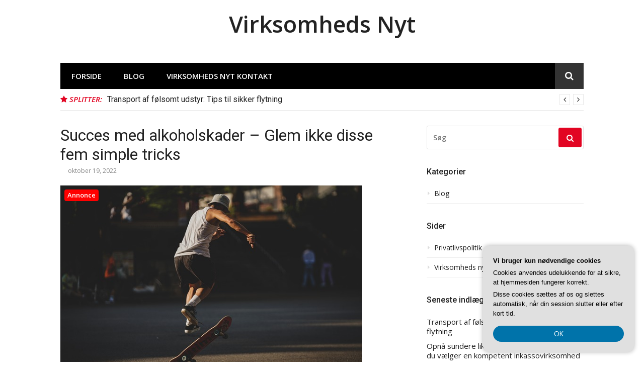

--- FILE ---
content_type: text/html; charset=UTF-8
request_url: https://virksomheds-nyt.dk/succes-med-alkoholskader-glem-ikke-disse-fem-simple-tricks/
body_size: 15873
content:
<!DOCTYPE html>
<html lang="da-DK">
<head>
<meta charset="UTF-8">
<meta name="viewport" content="width=device-width, initial-scale=1">
<link rel="profile" href="https://gmpg.org/xfn/11">

<meta name='robots' content='index, follow, max-image-preview:large, max-snippet:-1, max-video-preview:-1' />

	<!-- This site is optimized with the Yoast SEO plugin v26.7 - https://yoast.com/wordpress/plugins/seo/ -->
	<title>Succes med alkoholskader - Glem ikke disse fem simple tricks - Virksomheds Nyt</title>
	<link rel="canonical" href="https://virksomheds-nyt.dk/succes-med-alkoholskader-glem-ikke-disse-fem-simple-tricks/" />
	<meta property="og:locale" content="da_DK" />
	<meta property="og:type" content="article" />
	<meta property="og:title" content="Succes med alkoholskader - Glem ikke disse fem simple tricks - Virksomheds Nyt" />
	<meta property="og:description" content="Hvis du leder efter succes med alkoholskader, s&aring; b&oslash;r du pr&oslash;ve disse fem enkle tricks. Disse tricks vil hj&aelig;lpe dig med at g&oslash;re dit liv meget lettere i det lange&hellip;" />
	<meta property="og:url" content="https://virksomheds-nyt.dk/succes-med-alkoholskader-glem-ikke-disse-fem-simple-tricks/" />
	<meta property="og:site_name" content="Virksomheds Nyt" />
	<meta property="article:published_time" content="2022-10-19T04:00:00+00:00" />
	<meta property="og:image" content="https://virksomheds-nyt.dk/wp-content/uploads/gf491f0bcbd14152844dbf2f3b6b2ddf1b79b11a88ac8d1dd54165f195802e4beac92a17b148a6fe561a6f6f11078fa56e7a840c4331e9a08d687556cbd831a0a_640.jpg" />
	<meta property="og:image:width" content="640" />
	<meta property="og:image:height" content="427" />
	<meta property="og:image:type" content="image/jpeg" />
	<meta name="twitter:card" content="summary_large_image" />
	<meta name="twitter:label1" content="Estimeret læsetid" />
	<meta name="twitter:data1" content="5 minutter" />
	<script type="application/ld+json" class="yoast-schema-graph">{"@context":"https://schema.org","@graph":[{"@type":"Article","@id":"https://virksomheds-nyt.dk/succes-med-alkoholskader-glem-ikke-disse-fem-simple-tricks/#article","isPartOf":{"@id":"https://virksomheds-nyt.dk/succes-med-alkoholskader-glem-ikke-disse-fem-simple-tricks/"},"author":{"name":"","@id":""},"headline":"Succes med alkoholskader &#8211; Glem ikke disse fem simple tricks","datePublished":"2022-10-19T04:00:00+00:00","mainEntityOfPage":{"@id":"https://virksomheds-nyt.dk/succes-med-alkoholskader-glem-ikke-disse-fem-simple-tricks/"},"wordCount":1092,"image":{"@id":"https://virksomheds-nyt.dk/succes-med-alkoholskader-glem-ikke-disse-fem-simple-tricks/#primaryimage"},"thumbnailUrl":"https://virksomheds-nyt.dk/wp-content/uploads/gf491f0bcbd14152844dbf2f3b6b2ddf1b79b11a88ac8d1dd54165f195802e4beac92a17b148a6fe561a6f6f11078fa56e7a840c4331e9a08d687556cbd831a0a_640.jpg","articleSection":["Blog"],"inLanguage":"da-DK"},{"@type":"WebPage","@id":"https://virksomheds-nyt.dk/succes-med-alkoholskader-glem-ikke-disse-fem-simple-tricks/","url":"https://virksomheds-nyt.dk/succes-med-alkoholskader-glem-ikke-disse-fem-simple-tricks/","name":"Succes med alkoholskader - Glem ikke disse fem simple tricks - Virksomheds Nyt","isPartOf":{"@id":"https://virksomheds-nyt.dk/#website"},"primaryImageOfPage":{"@id":"https://virksomheds-nyt.dk/succes-med-alkoholskader-glem-ikke-disse-fem-simple-tricks/#primaryimage"},"image":{"@id":"https://virksomheds-nyt.dk/succes-med-alkoholskader-glem-ikke-disse-fem-simple-tricks/#primaryimage"},"thumbnailUrl":"https://virksomheds-nyt.dk/wp-content/uploads/gf491f0bcbd14152844dbf2f3b6b2ddf1b79b11a88ac8d1dd54165f195802e4beac92a17b148a6fe561a6f6f11078fa56e7a840c4331e9a08d687556cbd831a0a_640.jpg","datePublished":"2022-10-19T04:00:00+00:00","author":{"@id":""},"breadcrumb":{"@id":"https://virksomheds-nyt.dk/succes-med-alkoholskader-glem-ikke-disse-fem-simple-tricks/#breadcrumb"},"inLanguage":"da-DK","potentialAction":[{"@type":"ReadAction","target":["https://virksomheds-nyt.dk/succes-med-alkoholskader-glem-ikke-disse-fem-simple-tricks/"]}]},{"@type":"ImageObject","inLanguage":"da-DK","@id":"https://virksomheds-nyt.dk/succes-med-alkoholskader-glem-ikke-disse-fem-simple-tricks/#primaryimage","url":"https://virksomheds-nyt.dk/wp-content/uploads/gf491f0bcbd14152844dbf2f3b6b2ddf1b79b11a88ac8d1dd54165f195802e4beac92a17b148a6fe561a6f6f11078fa56e7a840c4331e9a08d687556cbd831a0a_640.jpg","contentUrl":"https://virksomheds-nyt.dk/wp-content/uploads/gf491f0bcbd14152844dbf2f3b6b2ddf1b79b11a88ac8d1dd54165f195802e4beac92a17b148a6fe561a6f6f11078fa56e7a840c4331e9a08d687556cbd831a0a_640.jpg","width":640,"height":427,"caption":"Succes med alkoholskader - Glem ikke disse fem simple tricks"},{"@type":"BreadcrumbList","@id":"https://virksomheds-nyt.dk/succes-med-alkoholskader-glem-ikke-disse-fem-simple-tricks/#breadcrumb","itemListElement":[{"@type":"ListItem","position":1,"name":"Virksomheds-nyt.dk","item":"https://virksomheds-nyt.dk/"},{"@type":"ListItem","position":2,"name":"Succes med alkoholskader &#8211; Glem ikke disse fem simple tricks"}]},{"@type":"WebSite","@id":"https://virksomheds-nyt.dk/#website","url":"https://virksomheds-nyt.dk/","name":"Virksomheds Nyt","description":"","potentialAction":[{"@type":"SearchAction","target":{"@type":"EntryPoint","urlTemplate":"https://virksomheds-nyt.dk/?s={search_term_string}"},"query-input":{"@type":"PropertyValueSpecification","valueRequired":true,"valueName":"search_term_string"}}],"inLanguage":"da-DK"}]}</script>
	<!-- / Yoast SEO plugin. -->


<link rel='dns-prefetch' href='//fonts.googleapis.com' />
<link rel="alternate" type="application/rss+xml" title="Virksomheds Nyt &raquo; Feed" href="https://virksomheds-nyt.dk/feed/" />
<link rel="alternate" type="application/rss+xml" title="Virksomheds Nyt &raquo;-kommentar-feed" href="https://virksomheds-nyt.dk/comments/feed/" />
<link rel="alternate" title="oEmbed (JSON)" type="application/json+oembed" href="https://virksomheds-nyt.dk/wp-json/oembed/1.0/embed?url=https%3A%2F%2Fvirksomheds-nyt.dk%2Fsucces-med-alkoholskader-glem-ikke-disse-fem-simple-tricks%2F" />
<link rel="alternate" title="oEmbed (XML)" type="text/xml+oembed" href="https://virksomheds-nyt.dk/wp-json/oembed/1.0/embed?url=https%3A%2F%2Fvirksomheds-nyt.dk%2Fsucces-med-alkoholskader-glem-ikke-disse-fem-simple-tricks%2F&#038;format=xml" />
<style id='wp-img-auto-sizes-contain-inline-css' type='text/css'>
img:is([sizes=auto i],[sizes^="auto," i]){contain-intrinsic-size:3000px 1500px}
/*# sourceURL=wp-img-auto-sizes-contain-inline-css */
</style>
<style id='wp-emoji-styles-inline-css' type='text/css'>

	img.wp-smiley, img.emoji {
		display: inline !important;
		border: none !important;
		box-shadow: none !important;
		height: 1em !important;
		width: 1em !important;
		margin: 0 0.07em !important;
		vertical-align: -0.1em !important;
		background: none !important;
		padding: 0 !important;
	}
/*# sourceURL=wp-emoji-styles-inline-css */
</style>
<style id='wp-block-library-inline-css' type='text/css'>
:root{--wp-block-synced-color:#7a00df;--wp-block-synced-color--rgb:122,0,223;--wp-bound-block-color:var(--wp-block-synced-color);--wp-editor-canvas-background:#ddd;--wp-admin-theme-color:#007cba;--wp-admin-theme-color--rgb:0,124,186;--wp-admin-theme-color-darker-10:#006ba1;--wp-admin-theme-color-darker-10--rgb:0,107,160.5;--wp-admin-theme-color-darker-20:#005a87;--wp-admin-theme-color-darker-20--rgb:0,90,135;--wp-admin-border-width-focus:2px}@media (min-resolution:192dpi){:root{--wp-admin-border-width-focus:1.5px}}.wp-element-button{cursor:pointer}:root .has-very-light-gray-background-color{background-color:#eee}:root .has-very-dark-gray-background-color{background-color:#313131}:root .has-very-light-gray-color{color:#eee}:root .has-very-dark-gray-color{color:#313131}:root .has-vivid-green-cyan-to-vivid-cyan-blue-gradient-background{background:linear-gradient(135deg,#00d084,#0693e3)}:root .has-purple-crush-gradient-background{background:linear-gradient(135deg,#34e2e4,#4721fb 50%,#ab1dfe)}:root .has-hazy-dawn-gradient-background{background:linear-gradient(135deg,#faaca8,#dad0ec)}:root .has-subdued-olive-gradient-background{background:linear-gradient(135deg,#fafae1,#67a671)}:root .has-atomic-cream-gradient-background{background:linear-gradient(135deg,#fdd79a,#004a59)}:root .has-nightshade-gradient-background{background:linear-gradient(135deg,#330968,#31cdcf)}:root .has-midnight-gradient-background{background:linear-gradient(135deg,#020381,#2874fc)}:root{--wp--preset--font-size--normal:16px;--wp--preset--font-size--huge:42px}.has-regular-font-size{font-size:1em}.has-larger-font-size{font-size:2.625em}.has-normal-font-size{font-size:var(--wp--preset--font-size--normal)}.has-huge-font-size{font-size:var(--wp--preset--font-size--huge)}.has-text-align-center{text-align:center}.has-text-align-left{text-align:left}.has-text-align-right{text-align:right}.has-fit-text{white-space:nowrap!important}#end-resizable-editor-section{display:none}.aligncenter{clear:both}.items-justified-left{justify-content:flex-start}.items-justified-center{justify-content:center}.items-justified-right{justify-content:flex-end}.items-justified-space-between{justify-content:space-between}.screen-reader-text{border:0;clip-path:inset(50%);height:1px;margin:-1px;overflow:hidden;padding:0;position:absolute;width:1px;word-wrap:normal!important}.screen-reader-text:focus{background-color:#ddd;clip-path:none;color:#444;display:block;font-size:1em;height:auto;left:5px;line-height:normal;padding:15px 23px 14px;text-decoration:none;top:5px;width:auto;z-index:100000}html :where(.has-border-color){border-style:solid}html :where([style*=border-top-color]){border-top-style:solid}html :where([style*=border-right-color]){border-right-style:solid}html :where([style*=border-bottom-color]){border-bottom-style:solid}html :where([style*=border-left-color]){border-left-style:solid}html :where([style*=border-width]){border-style:solid}html :where([style*=border-top-width]){border-top-style:solid}html :where([style*=border-right-width]){border-right-style:solid}html :where([style*=border-bottom-width]){border-bottom-style:solid}html :where([style*=border-left-width]){border-left-style:solid}html :where(img[class*=wp-image-]){height:auto;max-width:100%}:where(figure){margin:0 0 1em}html :where(.is-position-sticky){--wp-admin--admin-bar--position-offset:var(--wp-admin--admin-bar--height,0px)}@media screen and (max-width:600px){html :where(.is-position-sticky){--wp-admin--admin-bar--position-offset:0px}}

/*# sourceURL=wp-block-library-inline-css */
</style><style id='global-styles-inline-css' type='text/css'>
:root{--wp--preset--aspect-ratio--square: 1;--wp--preset--aspect-ratio--4-3: 4/3;--wp--preset--aspect-ratio--3-4: 3/4;--wp--preset--aspect-ratio--3-2: 3/2;--wp--preset--aspect-ratio--2-3: 2/3;--wp--preset--aspect-ratio--16-9: 16/9;--wp--preset--aspect-ratio--9-16: 9/16;--wp--preset--color--black: #000000;--wp--preset--color--cyan-bluish-gray: #abb8c3;--wp--preset--color--white: #ffffff;--wp--preset--color--pale-pink: #f78da7;--wp--preset--color--vivid-red: #cf2e2e;--wp--preset--color--luminous-vivid-orange: #ff6900;--wp--preset--color--luminous-vivid-amber: #fcb900;--wp--preset--color--light-green-cyan: #7bdcb5;--wp--preset--color--vivid-green-cyan: #00d084;--wp--preset--color--pale-cyan-blue: #8ed1fc;--wp--preset--color--vivid-cyan-blue: #0693e3;--wp--preset--color--vivid-purple: #9b51e0;--wp--preset--gradient--vivid-cyan-blue-to-vivid-purple: linear-gradient(135deg,rgb(6,147,227) 0%,rgb(155,81,224) 100%);--wp--preset--gradient--light-green-cyan-to-vivid-green-cyan: linear-gradient(135deg,rgb(122,220,180) 0%,rgb(0,208,130) 100%);--wp--preset--gradient--luminous-vivid-amber-to-luminous-vivid-orange: linear-gradient(135deg,rgb(252,185,0) 0%,rgb(255,105,0) 100%);--wp--preset--gradient--luminous-vivid-orange-to-vivid-red: linear-gradient(135deg,rgb(255,105,0) 0%,rgb(207,46,46) 100%);--wp--preset--gradient--very-light-gray-to-cyan-bluish-gray: linear-gradient(135deg,rgb(238,238,238) 0%,rgb(169,184,195) 100%);--wp--preset--gradient--cool-to-warm-spectrum: linear-gradient(135deg,rgb(74,234,220) 0%,rgb(151,120,209) 20%,rgb(207,42,186) 40%,rgb(238,44,130) 60%,rgb(251,105,98) 80%,rgb(254,248,76) 100%);--wp--preset--gradient--blush-light-purple: linear-gradient(135deg,rgb(255,206,236) 0%,rgb(152,150,240) 100%);--wp--preset--gradient--blush-bordeaux: linear-gradient(135deg,rgb(254,205,165) 0%,rgb(254,45,45) 50%,rgb(107,0,62) 100%);--wp--preset--gradient--luminous-dusk: linear-gradient(135deg,rgb(255,203,112) 0%,rgb(199,81,192) 50%,rgb(65,88,208) 100%);--wp--preset--gradient--pale-ocean: linear-gradient(135deg,rgb(255,245,203) 0%,rgb(182,227,212) 50%,rgb(51,167,181) 100%);--wp--preset--gradient--electric-grass: linear-gradient(135deg,rgb(202,248,128) 0%,rgb(113,206,126) 100%);--wp--preset--gradient--midnight: linear-gradient(135deg,rgb(2,3,129) 0%,rgb(40,116,252) 100%);--wp--preset--font-size--small: 13px;--wp--preset--font-size--medium: 20px;--wp--preset--font-size--large: 36px;--wp--preset--font-size--x-large: 42px;--wp--preset--spacing--20: 0.44rem;--wp--preset--spacing--30: 0.67rem;--wp--preset--spacing--40: 1rem;--wp--preset--spacing--50: 1.5rem;--wp--preset--spacing--60: 2.25rem;--wp--preset--spacing--70: 3.38rem;--wp--preset--spacing--80: 5.06rem;--wp--preset--shadow--natural: 6px 6px 9px rgba(0, 0, 0, 0.2);--wp--preset--shadow--deep: 12px 12px 50px rgba(0, 0, 0, 0.4);--wp--preset--shadow--sharp: 6px 6px 0px rgba(0, 0, 0, 0.2);--wp--preset--shadow--outlined: 6px 6px 0px -3px rgb(255, 255, 255), 6px 6px rgb(0, 0, 0);--wp--preset--shadow--crisp: 6px 6px 0px rgb(0, 0, 0);}:where(.is-layout-flex){gap: 0.5em;}:where(.is-layout-grid){gap: 0.5em;}body .is-layout-flex{display: flex;}.is-layout-flex{flex-wrap: wrap;align-items: center;}.is-layout-flex > :is(*, div){margin: 0;}body .is-layout-grid{display: grid;}.is-layout-grid > :is(*, div){margin: 0;}:where(.wp-block-columns.is-layout-flex){gap: 2em;}:where(.wp-block-columns.is-layout-grid){gap: 2em;}:where(.wp-block-post-template.is-layout-flex){gap: 1.25em;}:where(.wp-block-post-template.is-layout-grid){gap: 1.25em;}.has-black-color{color: var(--wp--preset--color--black) !important;}.has-cyan-bluish-gray-color{color: var(--wp--preset--color--cyan-bluish-gray) !important;}.has-white-color{color: var(--wp--preset--color--white) !important;}.has-pale-pink-color{color: var(--wp--preset--color--pale-pink) !important;}.has-vivid-red-color{color: var(--wp--preset--color--vivid-red) !important;}.has-luminous-vivid-orange-color{color: var(--wp--preset--color--luminous-vivid-orange) !important;}.has-luminous-vivid-amber-color{color: var(--wp--preset--color--luminous-vivid-amber) !important;}.has-light-green-cyan-color{color: var(--wp--preset--color--light-green-cyan) !important;}.has-vivid-green-cyan-color{color: var(--wp--preset--color--vivid-green-cyan) !important;}.has-pale-cyan-blue-color{color: var(--wp--preset--color--pale-cyan-blue) !important;}.has-vivid-cyan-blue-color{color: var(--wp--preset--color--vivid-cyan-blue) !important;}.has-vivid-purple-color{color: var(--wp--preset--color--vivid-purple) !important;}.has-black-background-color{background-color: var(--wp--preset--color--black) !important;}.has-cyan-bluish-gray-background-color{background-color: var(--wp--preset--color--cyan-bluish-gray) !important;}.has-white-background-color{background-color: var(--wp--preset--color--white) !important;}.has-pale-pink-background-color{background-color: var(--wp--preset--color--pale-pink) !important;}.has-vivid-red-background-color{background-color: var(--wp--preset--color--vivid-red) !important;}.has-luminous-vivid-orange-background-color{background-color: var(--wp--preset--color--luminous-vivid-orange) !important;}.has-luminous-vivid-amber-background-color{background-color: var(--wp--preset--color--luminous-vivid-amber) !important;}.has-light-green-cyan-background-color{background-color: var(--wp--preset--color--light-green-cyan) !important;}.has-vivid-green-cyan-background-color{background-color: var(--wp--preset--color--vivid-green-cyan) !important;}.has-pale-cyan-blue-background-color{background-color: var(--wp--preset--color--pale-cyan-blue) !important;}.has-vivid-cyan-blue-background-color{background-color: var(--wp--preset--color--vivid-cyan-blue) !important;}.has-vivid-purple-background-color{background-color: var(--wp--preset--color--vivid-purple) !important;}.has-black-border-color{border-color: var(--wp--preset--color--black) !important;}.has-cyan-bluish-gray-border-color{border-color: var(--wp--preset--color--cyan-bluish-gray) !important;}.has-white-border-color{border-color: var(--wp--preset--color--white) !important;}.has-pale-pink-border-color{border-color: var(--wp--preset--color--pale-pink) !important;}.has-vivid-red-border-color{border-color: var(--wp--preset--color--vivid-red) !important;}.has-luminous-vivid-orange-border-color{border-color: var(--wp--preset--color--luminous-vivid-orange) !important;}.has-luminous-vivid-amber-border-color{border-color: var(--wp--preset--color--luminous-vivid-amber) !important;}.has-light-green-cyan-border-color{border-color: var(--wp--preset--color--light-green-cyan) !important;}.has-vivid-green-cyan-border-color{border-color: var(--wp--preset--color--vivid-green-cyan) !important;}.has-pale-cyan-blue-border-color{border-color: var(--wp--preset--color--pale-cyan-blue) !important;}.has-vivid-cyan-blue-border-color{border-color: var(--wp--preset--color--vivid-cyan-blue) !important;}.has-vivid-purple-border-color{border-color: var(--wp--preset--color--vivid-purple) !important;}.has-vivid-cyan-blue-to-vivid-purple-gradient-background{background: var(--wp--preset--gradient--vivid-cyan-blue-to-vivid-purple) !important;}.has-light-green-cyan-to-vivid-green-cyan-gradient-background{background: var(--wp--preset--gradient--light-green-cyan-to-vivid-green-cyan) !important;}.has-luminous-vivid-amber-to-luminous-vivid-orange-gradient-background{background: var(--wp--preset--gradient--luminous-vivid-amber-to-luminous-vivid-orange) !important;}.has-luminous-vivid-orange-to-vivid-red-gradient-background{background: var(--wp--preset--gradient--luminous-vivid-orange-to-vivid-red) !important;}.has-very-light-gray-to-cyan-bluish-gray-gradient-background{background: var(--wp--preset--gradient--very-light-gray-to-cyan-bluish-gray) !important;}.has-cool-to-warm-spectrum-gradient-background{background: var(--wp--preset--gradient--cool-to-warm-spectrum) !important;}.has-blush-light-purple-gradient-background{background: var(--wp--preset--gradient--blush-light-purple) !important;}.has-blush-bordeaux-gradient-background{background: var(--wp--preset--gradient--blush-bordeaux) !important;}.has-luminous-dusk-gradient-background{background: var(--wp--preset--gradient--luminous-dusk) !important;}.has-pale-ocean-gradient-background{background: var(--wp--preset--gradient--pale-ocean) !important;}.has-electric-grass-gradient-background{background: var(--wp--preset--gradient--electric-grass) !important;}.has-midnight-gradient-background{background: var(--wp--preset--gradient--midnight) !important;}.has-small-font-size{font-size: var(--wp--preset--font-size--small) !important;}.has-medium-font-size{font-size: var(--wp--preset--font-size--medium) !important;}.has-large-font-size{font-size: var(--wp--preset--font-size--large) !important;}.has-x-large-font-size{font-size: var(--wp--preset--font-size--x-large) !important;}
/*# sourceURL=global-styles-inline-css */
</style>

<style id='classic-theme-styles-inline-css' type='text/css'>
/*! This file is auto-generated */
.wp-block-button__link{color:#fff;background-color:#32373c;border-radius:9999px;box-shadow:none;text-decoration:none;padding:calc(.667em + 2px) calc(1.333em + 2px);font-size:1.125em}.wp-block-file__button{background:#32373c;color:#fff;text-decoration:none}
/*# sourceURL=/wp-includes/css/classic-themes.min.css */
</style>
<link rel='stylesheet' id='glob-fonts-css' href='https://fonts.googleapis.com/css?family=Open+Sans%3A400%2C400i%2C600%2C600i%7CRoboto%3A300%2C400%2C400italic%2C500%2C500italic%2C700&#038;ver=0.1.4#038;subset=latin%2Clatin-ext' type='text/css' media='all' />
<link rel='stylesheet' id='font-awesome-css' href='https://virksomheds-nyt.dk/wp-content/themes/glob/assets/css/font-awesome.min.css?ver=4.5' type='text/css' media='all' />
<link rel='stylesheet' id='glob-style-css' href='https://virksomheds-nyt.dk/wp-content/themes/glob/style.css?ver=0.1.4' type='text/css' media='all' />
<style id='glob-style-inline-css' type='text/css'>

            a, .comments-area .logged-in-as a {
                color: #222222;
            }

            .header-breaking .breaking_text strong,
            a:hover,
            .social-links ul a:hover::before,
            .footer-widgets .widget a:hover,
            .entry-title:hover, .entry-title a:hover, h2.entry-title a:hover,
            .social-links ul a:hover
            {
                 color : #e20422;
            }

            .block-slider .entry .entry-cat,
            .entry-footer .cat-links span, .entry-footer .tags-links span {
                background-color: #e20422;
            }
            button, input[type="button"], input[type="reset"], input[type="submit"],
            .st-menu .btn-close-home .home-button,
            .st-menu .btn-close-home .close-button {
                background-color: #e20422;
                border-color : #e20422;
            }
            .widget_tag_cloud a:hover, .slick-arrow:hover { border-color : #e20422;}

            .main-navigation li:hover > a,
            .main-navigation li.focus > a {
                 background-color : #e20422;
            }
            .main-navigation a:hover,
            .main-navigation .current_page_item > a,
            .main-navigation .current-menu-item > a,
            .main-navigation .current_page_ancestor > a {
                background-color : #e20422;
                color : #fff;
            }

            h2.entry-title a,
            h1.entry-title,
            .widget-title,
            .footer-staff-picks h3
            {
                color: #222222;
            }
            button:hover, input[type="button"]:hover,
            input[type="reset"]:hover,
            input[type="submit"]:hover,
            .st-menu .btn-close-home .home-button:hover,
            .st-menu .btn-close-home .close-button:hover {
                    background-color: #222222;
                    border-color: #222222;
            }
/*# sourceURL=glob-style-inline-css */
</style>
<script type="text/javascript" src="https://virksomheds-nyt.dk/wp-includes/js/jquery/jquery.min.js?ver=3.7.1" id="jquery-core-js"></script>
<script type="text/javascript" src="https://virksomheds-nyt.dk/wp-includes/js/jquery/jquery-migrate.min.js?ver=3.4.1" id="jquery-migrate-js"></script>
<script type="text/javascript" src="https://virksomheds-nyt.dk/wp-content/themes/glob/assets/js/classie.js?ver=1" id="classie-js"></script>
<link rel="https://api.w.org/" href="https://virksomheds-nyt.dk/wp-json/" /><link rel="alternate" title="JSON" type="application/json" href="https://virksomheds-nyt.dk/wp-json/wp/v2/posts/41" /><link rel="EditURI" type="application/rsd+xml" title="RSD" href="https://virksomheds-nyt.dk/xmlrpc.php?rsd" />
<meta name="generator" content="WordPress 6.9" />
<link rel='shortlink' href='https://virksomheds-nyt.dk/?p=41' />
</head>

<body data-rsssl=1 class="wp-singular post-template-default single single-post postid-41 single-format-standard wp-theme-glob group-blog">
<div id="page" class="site">
	<a class="skip-link screen-reader-text" href="#main">Spring til indhold</a>

	<!-- begin .header-mobile-menu -->
	<nav class="st-menu st-effect-1" id="menu-3">
		<div class="btn-close-home">
			<button class="close-button" id="closemenu"></button>
			<a href="https://virksomheds-nyt.dk/" class="home-button"><i class="fa fa-home"></i></a>
		</div>
		<div class="menu-pl_primary_menu-container"><ul><li id="menu-item-9" class="menu-item menu-item-type-custom menu-item-object-custom menu-item-home menu-item-9"><a href="https://virksomheds-nyt.dk/">Forside</a></li>
<li id="menu-item-11" class="menu-item menu-item-type-taxonomy menu-item-object-category current-post-ancestor current-menu-parent current-post-parent menu-item-11"><a href="https://virksomheds-nyt.dk/blog/">Blog</a></li>
<li id="menu-item-12" class="menu-item menu-item-type-post_type menu-item-object-page menu-item-12"><a href="https://virksomheds-nyt.dk/virksomheds-nyt-kontakt/">Virksomheds nyt kontakt</a></li>
</ul></div>		<form role="search" method="get" id="searchform" class="search-form" action="https://virksomheds-nyt.dk/" >
	    <label for="s">
			<span class="screen-reader-text">Søg efter:</span>
			<input type="text" class="search-field" placeholder="Søg" value="" name="s" id="s" />
		</label>
		<button type="submit" class="search-submit">
	        <i class="fa fa-search"></i>
	    </button>
	    </form>	</nav>
	<!-- end .header-mobile-menu -->

	<header id="masthead" class="site-header site-identity-center" role="banner">

		<div class="container">
			<button class="top-mobile-menu-button mobile-menu-button" data-effect="st-effect-1" type="button"><i class="fa fa-bars"></i></button>
            <div id="site-branding">
                    <div class="site-branding show-site-title show-tagline">
                                    <p class="site-title"><a href="https://virksomheds-nyt.dk/" rel="home">Virksomheds Nyt</a></p>
                        </div><!-- .site-branding -->
                </div>

			<div class="site-header-sidebar">
							</div>
		</div>

	</header><!-- #masthead -->


	<div class="navigation-wrapper nav-layout-boxed">
		<div class="container">
			<div class="navigation-search-wrapper clear">
				<nav id="site-navigation" class="main-navigation" role="navigation">
						<div class="menu-pl_primary_menu-container"><ul id="primary-menu" class="menu"><li class="menu-item menu-item-type-custom menu-item-object-custom menu-item-home menu-item-9"><a href="https://virksomheds-nyt.dk/">Forside</a></li>
<li class="menu-item menu-item-type-taxonomy menu-item-object-category current-post-ancestor current-menu-parent current-post-parent menu-item-11"><a href="https://virksomheds-nyt.dk/blog/">Blog</a></li>
<li class="menu-item menu-item-type-post_type menu-item-object-page menu-item-12"><a href="https://virksomheds-nyt.dk/virksomheds-nyt-kontakt/">Virksomheds nyt kontakt</a></li>
</ul></div>				</nav><!-- #site-navigation -->
				<div class="nav-search">
					<div class="search-icon"><i class="fa fa-search"></i></div>
					<div class="dropdown-search">
						<form role="search" method="get" id="searchform" class="search-form" action="https://virksomheds-nyt.dk/" >
	    <label for="s">
			<span class="screen-reader-text">Søg efter:</span>
			<input type="text" class="search-field" placeholder="Søg" value="" name="s" id="s" />
		</label>
		<button type="submit" class="search-submit">
	        <i class="fa fa-search"></i>
	    </button>
	    </form>					</div>
				</div>
			</div>
		</div>
	</div>

                <div class="breaking_wrapper breaking-layout-fullwidth nav-boxed">
                <div class="container ">
                    <div class="trending_wrapper trending_widget header-breaking">
                                                <div class="breaking_text"><strong><i class="fa fa-star"></i> <span>Splitter:</span></strong></div>
                                                <div class="trending_slider_wrapper">
                            <div class="breaking_slider">
                                                                    <article class="entry-breaking">
                                        <h4><a href="https://virksomheds-nyt.dk/transport-af-foelsomt-udstyr-tips-til-sikker-flytning/" rel="bookmark" title="Transport af følsomt udstyr: Tips til sikker flytning">Transport af følsomt udstyr: Tips til sikker flytning</a></h4>
                                    </article>
                                                                    <article class="entry-breaking">
                                        <h4><a href="https://virksomheds-nyt.dk/opnaa-sundere-likviditet-i-virksomheden-naar-du-vaelger-en-kompetent-inkassovirksomhed-som-samarbejdspartner/" rel="bookmark" title="Opnå sundere likviditet i virksomheden når du vælger en kompetent inkassovirksomhed som samarbejdspartner">Opnå sundere likviditet i virksomheden når du vælger en kompetent inkassovirksomhed som samarbejdspartner</a></h4>
                                    </article>
                                                                    <article class="entry-breaking">
                                        <h4><a href="https://virksomheds-nyt.dk/leasing-laan-eller-investorer-valg-af-finansieringsaftale-til-vaekst/" rel="bookmark" title="Leasing, lån eller investorer? Valg af finansieringsaftale til vækst">Leasing, lån eller investorer? Valg af finansieringsaftale til vækst</a></h4>
                                    </article>
                                                                    <article class="entry-breaking">
                                        <h4><a href="https://virksomheds-nyt.dk/vegetarisk-og-vegansk-delight-horizon-caterings-groenne-alternativer/" rel="bookmark" title="Vegetarisk og vegansk delight: Horizon caterings grønne alternativer">Vegetarisk og vegansk delight: Horizon caterings grønne alternativer</a></h4>
                                    </article>
                                                            </div>
                        </div>
                    </div>
                    <div class="clear"></div>
                </div>
            </div>
            
	<div id="content" class="site-content">

<div class="container">
	<div id="primary" class="content-area">
		<main id="main" class="site-main" role="main">

		
<article id="post-41" class="post-41 post type-post status-publish format-standard has-post-thumbnail hentry category-blog">
	<header class="entry-header">
		<h1 class="entry-title">Succes med alkoholskader &#8211; Glem ikke disse fem simple tricks</h1>                <div class="entry-meta">
                    <span class="author vcard"><a class="url fn n" href="https://virksomheds-nyt.dk/author/"></a></span><span class="posted-on"><time class="entry-date published updated" datetime="2022-10-19T04:00:00+00:00">oktober 19, 2022</time></span>                </div>
                    	</header><!-- .entry-header -->

                    <div class="entry-thumbnail">
                <img width="600" height="400" src="https://virksomheds-nyt.dk/wp-content/uploads/gf491f0bcbd14152844dbf2f3b6b2ddf1b79b11a88ac8d1dd54165f195802e4beac92a17b148a6fe561a6f6f11078fa56e7a840c4331e9a08d687556cbd831a0a_640.jpg" class="attachment-glob-medium size-glob-medium wp-post-image" alt="Succes med alkoholskader - Glem ikke disse fem simple tricks" decoding="async" fetchpriority="high" srcset="https://virksomheds-nyt.dk/wp-content/uploads/gf491f0bcbd14152844dbf2f3b6b2ddf1b79b11a88ac8d1dd54165f195802e4beac92a17b148a6fe561a6f6f11078fa56e7a840c4331e9a08d687556cbd831a0a_640.jpg 640w, https://virksomheds-nyt.dk/wp-content/uploads/gf491f0bcbd14152844dbf2f3b6b2ddf1b79b11a88ac8d1dd54165f195802e4beac92a17b148a6fe561a6f6f11078fa56e7a840c4331e9a08d687556cbd831a0a_640-300x200.jpg 300w, https://virksomheds-nyt.dk/wp-content/uploads/gf491f0bcbd14152844dbf2f3b6b2ddf1b79b11a88ac8d1dd54165f195802e4beac92a17b148a6fe561a6f6f11078fa56e7a840c4331e9a08d687556cbd831a0a_640-450x300.jpg 450w, https://virksomheds-nyt.dk/wp-content/uploads/gf491f0bcbd14152844dbf2f3b6b2ddf1b79b11a88ac8d1dd54165f195802e4beac92a17b148a6fe561a6f6f11078fa56e7a840c4331e9a08d687556cbd831a0a_640-90x60.jpg 90w" sizes="(max-width: 600px) 100vw, 600px" />            </div>
        	<div class="entry-content">
		<?xml encoding="utf-8" ?><div id="article-disclaimer" style="text-align:center;">
					<img decoding="async" src="https://virksomheds-nyt.dk/wp-content/plugins/SponsorPost5/disclaimer2.png" alt="Annonce" style="margin-top:30px; height:90px; width:auto;">
				</div><p>Hvis du leder efter succes med alkoholskader, s&aring; b&oslash;r du pr&oslash;ve disse fem enkle tricks. Disse tricks vil hj&aelig;lpe dig med at g&oslash;re dit liv meget lettere i det lange l&oslash;b.</p><p> 1. Hold dig hydreret:</p><p> Vand er afg&oslash;rende for vores krops sundhed, og det kan ogs&aring; hj&aelig;lpe os med at afgifte os fra alkohol. Drik vand hele dagen og drik andre v&aelig;sker som gr&oslash;n te eller frisk frugtjuice.</p><p> 2. Spis f&oslash;devarer rig p&aring; antioxidanter: Antioxidanter kan hj&aelig;lpe din lever med at behandle toksinerne fra alkohol hurtigere, og de kan ogs&aring; reducere bet&aelig;ndelse, der er for&aring;rsaget af alkoholforbrug. Inkluder flere frugter og gr&oslash;ntsager i din kost s&aring;vel som f&oslash;devarer, der er h&oslash;je i C-vitamin som appelsiner, grapefrugter, meloner, jordb&aelig;r osv&hellip;</p><p> 3. Tag kosttilskud:</p><p> Kosttilskud s&aring;som N-Acetyl Cystein (NAC) hj&aelig;lper med at nedbryde acetaldehyd, som er et giftigt kemikalie, der dannes, n&aring;r vi drikker alkohol for meget eller for hurtigt</p><h2>Kan alkoholskader f&oslash;re til alvorlige helbredsproblemer?</h2><p>At drikke alkohol har mange fordele. Det kan reducere stressniveauet og hj&aelig;lpe med depression, det kan ogs&aring; hj&aelig;lpe folk til at f&oslash;le sig mere afslappede og selvsikre. Men at drikke for meget alkohol kan v&aelig;re meget farligt.</p><p> At drikke for meget alkohol kan f&oslash;re til alvorlige helbredsproblemer s&aring;som levercirrhose eller kr&aelig;ft. Det reducerer ogs&aring; kroppens evne til at bek&aelig;mpe vira og bakterier, hvilket betyder, at folk, der drikker meget, er mere tilb&oslash;jelige til at blive syge af en fork&oslash;lelses- eller influenzavirus.</p><h2>Hvad er de fem enkle tricks til at hj&aelig;lpe med alkoholskader?</h2><p>De fem enkle tricks til at hj&aelig;lpe med alkoholskader er som f&oslash;lger:</p><p> &ndash; Drik masser af vand.</p><p> &ndash; Spis en sund kost.</p><p> &ndash; Tag vitamintilskud.</p><p> &ndash; Tr&aelig;n regelm&aelig;ssigt.</p><p> &ndash; F&aring; nok s&oslash;vn.</p><h2>Hvad er de tre vigtigste &aring;rsager til alkoholskader?</h2><p>De tre hoved&aring;rsager til alkoholskader er:</p><p> 1. Alkoholrelateret leversygdom;</p><p> 2. Alkoholrelateret hjerneskade;</p><p> 3. Alkohol-relaterede kr&aelig;ftformer.</p><h2>Hvem ville have gavn af at f&oslash;lge disse fem enkle tricks?</h2><p>At drikke alkohol kan f&oslash;re til mange helbredsproblemer. Det kan ogs&aring; for&aring;rsage skade p&aring; din hud, lever og bugspytkirtel.</p><p> Hvis du drikker alkohol, vil disse fem enkle tricks hj&aelig;lpe dig med at reducere risikoen for at udvikle disse sundhedsproblemer.</p><p> 1) Drik med m&aring;de: Dette er et almindeligt tip, der gives af l&aelig;ger, men det er ogs&aring; meget vigtigt. Hvis du drikker for meget alkohol, kan det f&oslash;re til en overbelastning af toksiner i din krop, hvilket kan f&oslash;re til mange sundhedsproblemer.</p><p> 2) Spis sund mad: At drikke alkohol p&aring; tom mave kan forv&aelig;rre virkningerne af alkoholen, fordi der ikke er nogen n&aelig;ringsstoffer tilbage i din krop til optagelse. Du b&oslash;r spise noget f&oslash;r du drikker og efter at du har drukket, s&aring; du ikke ender med t&oslash;mmerm&aelig;nd eller v&aelig;rre endnu &ndash; en overstadig drikke episode!</p><p> 3) V&aelig;r forsigtig med at blande drikkevarer: At blande drikkevarer som vin og &oslash;l med spiritus vil kun &oslash;ge virkningerne af alkoholen, fordi de har forskellige niveauer af koncentration.</p><h2>Beskriv venligst de fem enkle tricks.</h2><p>Alkohol er et stof, der har eksisteret i &aring;rhundreder. Det er blevet brugt til at fejre og til at glemme. Tidligere drak folk alkohol for at have det godt. I dag drikker folk, fordi de er stressede og gerne vil flygte fra deres livs virkelighed.</p><p> Folk kan blive afh&aelig;ngige af alkohol p&aring; en r&aelig;kke m&aring;der, men den mest almindelige m&aring;de er ved at drikke for meget over tid. Alkoholmisbrug er et alvorligt problem, der rammer millioner af mennesker hvert &aring;r. Hvis du k&aelig;mper med alkoholafh&aelig;ngighed, er der nogle ting, du kan g&oslash;re ved det i dag.</p><p>F&aring; mere info om <a href="https://www.alfakbh.dk/alkoholbehandling/">behandlinger</a><img decoding="async" src="https://virksomheds-nyt.dk/wp-content/plugins/SponsoredPostImageArticle/AD.png" alt="Reklamelink" style="margin-left: 4px; vertical-align: middle; width: 90px; height: 18px;"> her.</p><p> 1) S&aelig;t gr&aelig;nser: S&aelig;t gr&aelig;nser for, hvor ofte du drikker, og hvor meget du drikker hver gang. Det hj&aelig;lper, hvis disse gr&aelig;nser er forskellige for hverdage og weekender eller s&aelig;rlige lejligheder som f&oslash;dselsdage eller helligdage. Du skal muligvis ogs&aring; s&aelig;tte forskellige gr&aelig;nser for forskellige situationer som f.eks. arbejdsbegivenheder eller familiesammenkomster, hvor alkohol kan serveres mere frit end normalt.</p><p> 2) Find alternativer: Find sundt</p><h2>Virker disse tips for alle?</h2><p>Der er mange faktorer, der afg&oslash;r, om disse r&aring;d virker eller ej. Det er dog altid v&aelig;rd at pr&oslash;ve.</p><p> Den f&oslash;rste faktor er m&aelig;ngden af indtaget alkohol. Jo mere alkohol, der indtages, jo mindre sandsynligt er disse tips til at virke. Den anden faktor er, hvor l&aelig;nge personen har drukket. Jo l&aelig;ngere de har drukket, jo mindre sandsynlighed er, at disse r&aring;d vil virke.</p><p> Disse faktorer kan ogs&aring; v&aelig;re et resultat af andre sundhedsm&aelig;ssige forhold, s&aring;som diabetes eller leversygdom. Disse forhold kan p&aring;virke, hvor godt en person kan metabolisere alkohol og g&oslash;re disse tips ineffektive for dem</p><h2>Hvordan er alkohol relateret til kr&aelig;ft?</h2><p>Alkohol er et kr&aelig;ftfremkaldende stof og er relateret til kr&aelig;ft.</p><p> Alkohol er et kr&aelig;ftfremkaldende stof, og det har v&aelig;ret forbundet med kr&aelig;ft. Det skyldes, at alkohol skader cellerne i kroppen, hvilket kan f&oslash;re til DNA-skader, der kan for&aring;rsage kr&aelig;ft. Alkohol &oslash;ger ogs&aring; &oslash;strogenniveauet hos kvinder, hvilket kan f&oslash;re til brystkr&aelig;ft.</p><h2>Hvad er fordelene ved at f&oslash;lge disse fem enkle tricks?</h2><p>Vil du vide, hvordan du kan reducere de negative effekter af alkoholforbrug?</p><p> Hvis du l&aelig;ser denne artikel, s&aring; er det sandsynligvis fordi, du leder efter tips til, hvordan du drikker ansvarligt. Disse 5 enkle tricks hj&aelig;lper dig med at g&oslash;re netop det.</p><p> 1) Drik langsomt. Jo langsommere dit drikketempo, jo mindre alkohol kommer der i blodbanen, og jo mindre sandsynligt er du for at blive fuld.</p><p> 2) Drik mere vand end alkohol. Drikkevand vil hj&aelig;lpe med at holde din krop hydreret og skylle eventuelle toksiner ud fra alkoholforbrug. Det hj&aelig;lper ogs&aring; med t&oslash;mmerm&aelig;nd og kan mindske deres sv&aelig;rhedsgrad, hvis det indtages f&oslash;r sengetid eller mellem drinks under en aften i byen.</p><p> 3) Spis mad, f&oslash;r du drikker alkohol eller mens du drikker det. At spise mad f&oslash;r eller mens du drikker s&aelig;nker optagelsen af alkohol i din blodbane, hvilket kan hj&aelig;lpe med at forhindre forgiftning og reducere dets virkninger p&aring; din krop over tid.</p><p> 4) Begr&aelig;ns dig selv til kun &eacute;n drink i timen for at undg&aring; at f&aring;</p>
	</div><!-- .entry-content -->


    
	<footer class="entry-footer">
			</footer><!-- .entry-footer -->

    
</article><!-- #post-## -->

		</main><!-- #main -->
	</div><!-- #primary -->

	
<aside id="secondary" class="sidebar widget-area" role="complementary">
	<section id="search-3" class="widget sidebar-widget widget_search"><form role="search" method="get" id="searchform" class="search-form" action="https://virksomheds-nyt.dk/" >
	    <label for="s">
			<span class="screen-reader-text">Søg efter:</span>
			<input type="text" class="search-field" placeholder="Søg" value="" name="s" id="s" />
		</label>
		<button type="submit" class="search-submit">
	        <i class="fa fa-search"></i>
	    </button>
	    </form></section><section id="categories-3" class="widget sidebar-widget widget_categories"><h4 class="widget-title">Kategorier</h4>
			<ul>
					<li class="cat-item cat-item-1"><a href="https://virksomheds-nyt.dk/blog/">Blog</a>
</li>
			</ul>

			</section><section id="pages-3" class="widget sidebar-widget widget_pages"><h4 class="widget-title">Sider</h4>
			<ul>
				<li class="page_item page-item-7"><a href="https://virksomheds-nyt.dk/privatlivspolitik/">Privatlivspolitik</a></li>
<li class="page_item page-item-8"><a href="https://virksomheds-nyt.dk/virksomheds-nyt-kontakt/">Virksomheds nyt kontakt</a></li>
			</ul>

			</section>
		<section id="recent-posts-3" class="widget sidebar-widget widget_recent_entries">
		<h4 class="widget-title">Seneste indlæg</h4>
		<ul>
											<li>
					<a href="https://virksomheds-nyt.dk/transport-af-foelsomt-udstyr-tips-til-sikker-flytning/">Transport af følsomt udstyr: Tips til sikker flytning</a>
									</li>
											<li>
					<a href="https://virksomheds-nyt.dk/opnaa-sundere-likviditet-i-virksomheden-naar-du-vaelger-en-kompetent-inkassovirksomhed-som-samarbejdspartner/">Opnå sundere likviditet i virksomheden når du vælger en kompetent inkassovirksomhed som samarbejdspartner</a>
									</li>
											<li>
					<a href="https://virksomheds-nyt.dk/leasing-laan-eller-investorer-valg-af-finansieringsaftale-til-vaekst/">Leasing, lån eller investorer? Valg af finansieringsaftale til vækst</a>
									</li>
											<li>
					<a href="https://virksomheds-nyt.dk/vegetarisk-og-vegansk-delight-horizon-caterings-groenne-alternativer/">Vegetarisk og vegansk delight: Horizon caterings grønne alternativer</a>
									</li>
											<li>
					<a href="https://virksomheds-nyt.dk/lagerets-skjulte-oejne-effektiv-sikring-med-moderne-overvaagningskameraer/">Lagerets skjulte øjne: Effektiv sikring med moderne overvågningskameraer</a>
									</li>
											<li>
					<a href="https://virksomheds-nyt.dk/derfor-vaelger-flere-virksomheder-vikarservice-fordele-og-faldgruber/">Derfor vælger flere virksomheder vikarservice: Fordele og faldgruber</a>
									</li>
											<li>
					<a href="https://virksomheds-nyt.dk/den-ultimative-guide-til-at-bestille-smoerrebroed-til-kontoret/">Den ultimative guide til at bestille smørrebrød til kontoret</a>
									</li>
											<li>
					<a href="https://virksomheds-nyt.dk/markiser-til-restaurationsbranchen/">Markiser til restaurationsbranchen</a>
									</li>
					</ul>

		</section></aside><!-- #secondary -->
</div>

	</div><!-- #content -->

	<footer id="colophon" class="site-footer" role="contentinfo">
                    <div class="footer-widgets">
                <div class="container">
                    <div class="row footer-row">
                                                        <div id="footer-1" class="col-3 footer-column widget-area" role="complementary">
                                    <section id="text-3" class="widget widget_text"><h4 class="widget-title">virksomheds-nyt.dk</h4>			<div class="textwidget"><p>Vi leverer indhold relateret til virksomhedsnyheder.</p>
</div>
		</section>                                </div>
                                                                <div id="footer-2" class="col-3 footer-column widget-area" role="complementary">
                                    <section id="archives-3" class="widget widget_archive"><h4 class="widget-title">Arkiver</h4>
			<ul>
					<li><a href='https://virksomheds-nyt.dk/2026/01/'>januar 2026</a></li>
	<li><a href='https://virksomheds-nyt.dk/2025/12/'>december 2025</a></li>
	<li><a href='https://virksomheds-nyt.dk/2025/11/'>november 2025</a></li>
	<li><a href='https://virksomheds-nyt.dk/2025/10/'>oktober 2025</a></li>
	<li><a href='https://virksomheds-nyt.dk/2025/09/'>september 2025</a></li>
	<li><a href='https://virksomheds-nyt.dk/2025/08/'>august 2025</a></li>
	<li><a href='https://virksomheds-nyt.dk/2025/07/'>juli 2025</a></li>
	<li><a href='https://virksomheds-nyt.dk/2025/06/'>juni 2025</a></li>
	<li><a href='https://virksomheds-nyt.dk/2025/05/'>maj 2025</a></li>
	<li><a href='https://virksomheds-nyt.dk/2025/04/'>april 2025</a></li>
	<li><a href='https://virksomheds-nyt.dk/2025/03/'>marts 2025</a></li>
	<li><a href='https://virksomheds-nyt.dk/2025/02/'>februar 2025</a></li>
	<li><a href='https://virksomheds-nyt.dk/2025/01/'>januar 2025</a></li>
	<li><a href='https://virksomheds-nyt.dk/2024/12/'>december 2024</a></li>
	<li><a href='https://virksomheds-nyt.dk/2024/11/'>november 2024</a></li>
	<li><a href='https://virksomheds-nyt.dk/2024/10/'>oktober 2024</a></li>
	<li><a href='https://virksomheds-nyt.dk/2024/09/'>september 2024</a></li>
	<li><a href='https://virksomheds-nyt.dk/2024/08/'>august 2024</a></li>
	<li><a href='https://virksomheds-nyt.dk/2024/07/'>juli 2024</a></li>
	<li><a href='https://virksomheds-nyt.dk/2024/06/'>juni 2024</a></li>
	<li><a href='https://virksomheds-nyt.dk/2024/05/'>maj 2024</a></li>
	<li><a href='https://virksomheds-nyt.dk/2024/04/'>april 2024</a></li>
	<li><a href='https://virksomheds-nyt.dk/2024/03/'>marts 2024</a></li>
	<li><a href='https://virksomheds-nyt.dk/2024/02/'>februar 2024</a></li>
	<li><a href='https://virksomheds-nyt.dk/2024/01/'>januar 2024</a></li>
	<li><a href='https://virksomheds-nyt.dk/2023/12/'>december 2023</a></li>
	<li><a href='https://virksomheds-nyt.dk/2023/11/'>november 2023</a></li>
	<li><a href='https://virksomheds-nyt.dk/2023/10/'>oktober 2023</a></li>
	<li><a href='https://virksomheds-nyt.dk/2023/09/'>september 2023</a></li>
	<li><a href='https://virksomheds-nyt.dk/2023/08/'>august 2023</a></li>
	<li><a href='https://virksomheds-nyt.dk/2023/07/'>juli 2023</a></li>
	<li><a href='https://virksomheds-nyt.dk/2023/06/'>juni 2023</a></li>
	<li><a href='https://virksomheds-nyt.dk/2023/05/'>maj 2023</a></li>
	<li><a href='https://virksomheds-nyt.dk/2023/04/'>april 2023</a></li>
	<li><a href='https://virksomheds-nyt.dk/2023/03/'>marts 2023</a></li>
	<li><a href='https://virksomheds-nyt.dk/2023/02/'>februar 2023</a></li>
	<li><a href='https://virksomheds-nyt.dk/2023/01/'>januar 2023</a></li>
	<li><a href='https://virksomheds-nyt.dk/2022/12/'>december 2022</a></li>
	<li><a href='https://virksomheds-nyt.dk/2022/11/'>november 2022</a></li>
	<li><a href='https://virksomheds-nyt.dk/2022/10/'>oktober 2022</a></li>
	<li><a href='https://virksomheds-nyt.dk/2022/09/'>september 2022</a></li>
	<li><a href='https://virksomheds-nyt.dk/2022/08/'>august 2022</a></li>
	<li><a href='https://virksomheds-nyt.dk/2022/07/'>juli 2022</a></li>
	<li><a href='https://virksomheds-nyt.dk/2018/09/'>september 2018</a></li>
			</ul>

			</section>                                </div>
                                                                <div id="footer-3" class="col-3 footer-column widget-area" role="complementary">
                                    <section id="text-4" class="widget widget_text"><h4 class="widget-title">Emner</h4>			<div class="textwidget"><ul>
<li>Forretning Ny</li>
<li>Finansiere</li>
<li>Økonomisk indsigt</li>
<li>Globalt marked</li>
<li>Økonomisk Analyse</li>
</ul>
</div>
		</section>                                </div>
                                                                <div id="footer-4" class="col-3 footer-column widget-area" role="complementary">
                                                                    </div>
                                                    </div>
                </div>
            </div>
        
		<div class="site-info">
			<div class="container">
				<div class="footer-menu"><ul id="menu-pl_secondary_menu" class="menu"><li id="menu-item-10" class="menu-item menu-item-type-custom menu-item-object-custom menu-item-home menu-item-10"><a href="https://virksomheds-nyt.dk/">Forside</a></li>
<li id="menu-item-13" class="menu-item menu-item-type-post_type menu-item-object-page menu-item-13"><a href="https://virksomheds-nyt.dk/virksomheds-nyt-kontakt/">Virksomheds nyt kontakt</a></li>
<li id="menu-item-14" class="menu-item menu-item-type-post_type menu-item-object-page menu-item-privacy-policy menu-item-14"><a rel="privacy-policy" href="https://virksomheds-nyt.dk/privatlivspolitik/">Privatlivspolitik</a></li>
</ul></div>				            <div class="site-copyright">
                Copyright &copy; 2026 Virksomheds Nyt                <span class="sep"> &ndash; </span>
                Glob tema af <a href="https://famethemes.com">FameThemes</a>            </div>
            			</div>
		</div><!-- .site-info -->

	</footer><!-- #colophon -->

</div><!-- #page -->

<script type="speculationrules">
{"prefetch":[{"source":"document","where":{"and":[{"href_matches":"/*"},{"not":{"href_matches":["/wp-*.php","/wp-admin/*","/wp-content/uploads/*","/wp-content/*","/wp-content/plugins/*","/wp-content/themes/glob/*","/*\\?(.+)"]}},{"not":{"selector_matches":"a[rel~=\"nofollow\"]"}},{"not":{"selector_matches":".no-prefetch, .no-prefetch a"}}]},"eagerness":"conservative"}]}
</script>

		<div id="sticky-disclaimer" style="display:none;">
			REKLAME: Denne artikel er betalt indhold
		</div>

		<style>
			#sticky-disclaimer {
				position: fixed;
				top: 0;
				left: 0;
				width: 100%;
				background-color: #fff;
				color: #000;
				font-weight: bold;
				text-align: center;
				padding: 12px 20px;
				box-shadow: 0 2px 5px rgba(0, 0, 0, 0.1);
				z-index: 9999;
				font-size: 16px;
			}
		</style>

		<script>
			document.addEventListener("DOMContentLoaded", function () {
				var sticky = document.getElementById("sticky-disclaimer");
				var articleDisclaimer = document.getElementById("article-disclaimer");

				function checkScroll() {
					if (!sticky || !articleDisclaimer) return;

					var rect = articleDisclaimer.getBoundingClientRect();
					if (rect.bottom < 0) {
						sticky.style.display = "block";
						document.body.style.paddingTop = "60px";
					} else {
						sticky.style.display = "none";
						document.body.style.paddingTop = "0px";
					}
				}

				window.addEventListener("scroll", checkScroll);
			});
		</script>
		    <style>
        .ad-overlay-label {
            position: absolute;
            top: 8px;
            left: 8px;
            background-color: red;
            color: white;
            font-weight: bold;
            font-size: 13px;
            padding: 2px 6px;
            border-radius: 4px;
            z-index: 99;
        }
        .ad-image-wrapper {
            position: relative !important;
            display: inline-block;
        }
        /* Nødstop: skjul overlay på reklame-badge */
        .ad-image-wrapper > img[alt="Reklamelink"] ~ .ad-overlay-label { display: none !important; }
        .ad-image-wrapper > img[src*="AD.png"] ~ .ad-overlay-label,
        .ad-image-wrapper > img[data-src*="AD.png"] ~ .ad-overlay-label,
        .ad-image-wrapper > img[srcset*="AD.png"] ~ .ad-overlay-label,
        .ad-image-wrapper > img[data-srcset*="AD.png"] ~ .ad-overlay-label { display: none !important; }
    </style>

    <script>
    (function () {
      /*** Konfiguration ***/
      const DISABLE_IN_ARTICLE = true;
      const ARTICLE_CONTENT_SELECTOR = '.content, .entry-content, article .content, .single .entry-content, .post-content';

      /*** State ***/
      let observer = null;
      let observing = false;
      const processed = new WeakSet();   // billeder vi har evalueret mindst én gang
      const wrapped   = new WeakSet();   // billeder vi selv har wrappet

      function startObserver() { if (!observer || observing) return;
        observer.observe(document.body, {
          childList: true,
          subtree: true,
          attributes: true,
          attributeFilter: ['src','srcset','data-src','data-srcset','class','alt']
        });
        observing = true;
      }
      function stopObserver() { if (!observer || !observing) return;
        observer.disconnect(); observing = false;
      }
      function safely(fn){ stopObserver(); try{ fn(); } finally { startObserver(); } }

      /*** Hjælpere ***/
      function isInArticle(img) {
        if (!DISABLE_IN_ARTICLE) return false;
        return !!img.closest(ARTICLE_CONTENT_SELECTOR);
      }
      function includesFile(haystack, needle) {
        return typeof haystack === 'string' && haystack.indexOf(needle) !== -1;
      }
      function isAdBadge(img) {
        const src  = img.getAttribute('src') || '';
        const ds   = img.getAttribute('data-src') || '';
        const ss   = img.getAttribute('srcset') || '';
        const dss  = img.getAttribute('data-srcset') || '';
        const alt  = (img.getAttribute('alt') || '').toLowerCase();

        const adMatch =
          includesFile(src,'AD.png') || includesFile(ds,'AD.png') ||
          includesFile(ss,'AD.png')  || includesFile(dss,'AD.png');

        const altMatch = alt.includes('reklamelink');

        // Faldbak for små badges (brug kun når vi kender dimensioner)
        let sizeMatch = false;
        if (img.naturalWidth && img.naturalHeight) {
          sizeMatch = (img.naturalWidth <= 120 && img.naturalHeight <= 40);
        }
        return adMatch || altMatch || sizeMatch;
      }
      function isAvatarOrSidebar(img) {
        const src = img.getAttribute('src') || '';
        const parent = img.closest('div, figure, span');
        const isAvatar = img.classList.contains('avatar') ||
                         parent?.classList?.contains('avatar') ||
                         parent?.classList?.contains('author-box') ||
                         parent?.classList?.contains('comment-author') ||
                         src.includes('avatar') || src.includes('gravatar');
        const isDisclaimer = src.includes('disclaimer2.png');
        const isInSidebar  = !!img.closest('.sidebar, .widget');
        return isAvatar || isDisclaimer || isInSidebar;
      }
      function isAlreadyWrapped(img) { return img.parentNode?.classList?.contains('ad-image-wrapper'); }

      function wrapWithLabel(img) {
        if (isAlreadyWrapped(img)) { wrapped.add(img); return; }
        safely(() => {
          const wrapper = document.createElement('div');
          wrapper.className = 'ad-image-wrapper';
          const label = document.createElement('div');
          label.className = 'ad-overlay-label';
          label.innerText = 'Annonce';
          img.parentNode.insertBefore(wrapper, img);
          wrapper.appendChild(img);
          wrapper.appendChild(label);
          wrapped.add(img);
        });
      }
      function unwrapIfWrapped(img) {
        if (!isAlreadyWrapped(img)) return;
        safely(() => {
          const wrapper = img.parentNode;
          wrapper.parentNode.insertBefore(img, wrapper);
          wrapper.remove();
          wrapped.delete(img);
        });
      }

      function shouldOverlay(img) {
        if (isInArticle(img)) return false;
        if (isAvatarOrSidebar(img)) return false;
        if (isAdBadge(img)) return false;
        return true;
      }

      function processImage(img) {
        // Undgå at spamme den samme IMG konstant
        if (!img || img.nodeType !== 1 || img.tagName !== 'IMG') return;

        // Hvis vi allerede har evalueret denne instans og dens attributes ikke er ændret til noget nyt,
        // så lad være med at arbejde mere (WeakSet + et let “processed”-flag)
        if (!img.hasAttribute('data-ad-overlay-processed')) {
          img.setAttribute('data-ad-overlay-processed', '1');
          processed.add(img);
        }

        if (shouldOverlay(img)) {
          wrapWithLabel(img);
        } else {
          unwrapIfWrapped(img);
        }
      }

      /*** Initial pass ***/
      function initialScan() {
        document.querySelectorAll('img').forEach(processImage);
      }

      /*** Observer ***/
      observer = new MutationObserver((mutList) => {
        // Minimal work: saml berørte billeder og processér dem én gang
        const imgs = new Set();
        for (const m of mutList) {
          if (m.type === 'childList') {
            m.addedNodes && m.addedNodes.forEach(node => {
              if (node.nodeType !== 1) return;
              if (node.tagName === 'IMG') imgs.add(node);
              else if (node.querySelectorAll) node.querySelectorAll('img').forEach(i => imgs.add(i));
            });
          } else if (m.type === 'attributes' && m.target?.tagName === 'IMG') {
            imgs.add(m.target);
          }
        }
        // Processér samlet – udskyd til næste frame for at undgå layout-thrash
        if (imgs.size) {
          (window.requestIdleCallback || window.requestAnimationFrame)(() => {
            imgs.forEach(processImage);
          });
        }
      });

      document.addEventListener('DOMContentLoaded', () => {
        initialScan();
        startObserver();
      });

      // Når billedet loader (for at kende naturalWidth/Height til sizeMatch)
      document.addEventListener('load', function (e) {
        const t = e.target;
        if (t && t.tagName === 'IMG') processImage(t);
      }, true);
    })();
    </script>
    <div style="text-align: center;"><p>CVR-Nummer DK37407739</p></div>    <div id="scc-cookie-consent" style="position: fixed; bottom: 20px; right: 20px; width: 300px; background: #e0e0e0; color: #000; padding: 20px; box-shadow: 0 0 10px rgba(0,0,0,0.3); border-radius: 12px; font-family: sans-serif; z-index: 10000; font-size: 13px;">
        <p style="font-weight: bold; margin-bottom: 5px;">Vi bruger kun nødvendige cookies</p>
        <p style="margin: 5px 0;">Cookies anvendes udelukkende for at sikre, at hjemmesiden fungerer korrekt.</p>
        <p style="margin: 5px 0 15px 0;">Disse cookies sættes af os og slettes automatisk, når din session slutter eller efter kort tid.</p>
        <div style="text-align: center;">
            <button onclick="document.getElementById('scc-cookie-consent').style.display='none';" style="padding: 6px 16px; border: none; background: #0073aa; color: white; border-radius: 20px; cursor: pointer;">OK</button>
        </div>
    </div>
    <script>
        setTimeout(function(){
            var el = document.getElementById('scc-cookie-consent');
            if (el) el.style.display = 'none';
        }, 60000);
    </script>
    <script type="text/javascript" src="https://virksomheds-nyt.dk/wp-content/themes/glob/assets/js/slick.js?ver=0.1.4" id="jquery-slick-js"></script>
<script type="text/javascript" src="https://virksomheds-nyt.dk/wp-content/themes/glob/assets/js/sidebar-menu.js?ver=0.1.4" id="glob-sidebar-menu-js"></script>
<script type="text/javascript" src="https://virksomheds-nyt.dk/wp-content/themes/glob/assets/js/inview.js?ver=0.1.4" id="jquery-inview-js"></script>
<script type="text/javascript" src="https://virksomheds-nyt.dk/wp-content/themes/glob/assets/js/themes.js?ver=0.1.4" id="glob-themes-js-js"></script>
<script id="wp-emoji-settings" type="application/json">
{"baseUrl":"https://s.w.org/images/core/emoji/17.0.2/72x72/","ext":".png","svgUrl":"https://s.w.org/images/core/emoji/17.0.2/svg/","svgExt":".svg","source":{"concatemoji":"https://virksomheds-nyt.dk/wp-includes/js/wp-emoji-release.min.js?ver=6.9"}}
</script>
<script type="module">
/* <![CDATA[ */
/*! This file is auto-generated */
const a=JSON.parse(document.getElementById("wp-emoji-settings").textContent),o=(window._wpemojiSettings=a,"wpEmojiSettingsSupports"),s=["flag","emoji"];function i(e){try{var t={supportTests:e,timestamp:(new Date).valueOf()};sessionStorage.setItem(o,JSON.stringify(t))}catch(e){}}function c(e,t,n){e.clearRect(0,0,e.canvas.width,e.canvas.height),e.fillText(t,0,0);t=new Uint32Array(e.getImageData(0,0,e.canvas.width,e.canvas.height).data);e.clearRect(0,0,e.canvas.width,e.canvas.height),e.fillText(n,0,0);const a=new Uint32Array(e.getImageData(0,0,e.canvas.width,e.canvas.height).data);return t.every((e,t)=>e===a[t])}function p(e,t){e.clearRect(0,0,e.canvas.width,e.canvas.height),e.fillText(t,0,0);var n=e.getImageData(16,16,1,1);for(let e=0;e<n.data.length;e++)if(0!==n.data[e])return!1;return!0}function u(e,t,n,a){switch(t){case"flag":return n(e,"\ud83c\udff3\ufe0f\u200d\u26a7\ufe0f","\ud83c\udff3\ufe0f\u200b\u26a7\ufe0f")?!1:!n(e,"\ud83c\udde8\ud83c\uddf6","\ud83c\udde8\u200b\ud83c\uddf6")&&!n(e,"\ud83c\udff4\udb40\udc67\udb40\udc62\udb40\udc65\udb40\udc6e\udb40\udc67\udb40\udc7f","\ud83c\udff4\u200b\udb40\udc67\u200b\udb40\udc62\u200b\udb40\udc65\u200b\udb40\udc6e\u200b\udb40\udc67\u200b\udb40\udc7f");case"emoji":return!a(e,"\ud83e\u1fac8")}return!1}function f(e,t,n,a){let r;const o=(r="undefined"!=typeof WorkerGlobalScope&&self instanceof WorkerGlobalScope?new OffscreenCanvas(300,150):document.createElement("canvas")).getContext("2d",{willReadFrequently:!0}),s=(o.textBaseline="top",o.font="600 32px Arial",{});return e.forEach(e=>{s[e]=t(o,e,n,a)}),s}function r(e){var t=document.createElement("script");t.src=e,t.defer=!0,document.head.appendChild(t)}a.supports={everything:!0,everythingExceptFlag:!0},new Promise(t=>{let n=function(){try{var e=JSON.parse(sessionStorage.getItem(o));if("object"==typeof e&&"number"==typeof e.timestamp&&(new Date).valueOf()<e.timestamp+604800&&"object"==typeof e.supportTests)return e.supportTests}catch(e){}return null}();if(!n){if("undefined"!=typeof Worker&&"undefined"!=typeof OffscreenCanvas&&"undefined"!=typeof URL&&URL.createObjectURL&&"undefined"!=typeof Blob)try{var e="postMessage("+f.toString()+"("+[JSON.stringify(s),u.toString(),c.toString(),p.toString()].join(",")+"));",a=new Blob([e],{type:"text/javascript"});const r=new Worker(URL.createObjectURL(a),{name:"wpTestEmojiSupports"});return void(r.onmessage=e=>{i(n=e.data),r.terminate(),t(n)})}catch(e){}i(n=f(s,u,c,p))}t(n)}).then(e=>{for(const n in e)a.supports[n]=e[n],a.supports.everything=a.supports.everything&&a.supports[n],"flag"!==n&&(a.supports.everythingExceptFlag=a.supports.everythingExceptFlag&&a.supports[n]);var t;a.supports.everythingExceptFlag=a.supports.everythingExceptFlag&&!a.supports.flag,a.supports.everything||((t=a.source||{}).concatemoji?r(t.concatemoji):t.wpemoji&&t.twemoji&&(r(t.twemoji),r(t.wpemoji)))});
//# sourceURL=https://virksomheds-nyt.dk/wp-includes/js/wp-emoji-loader.min.js
/* ]]> */
</script>

<script defer src="https://static.cloudflareinsights.com/beacon.min.js/vcd15cbe7772f49c399c6a5babf22c1241717689176015" integrity="sha512-ZpsOmlRQV6y907TI0dKBHq9Md29nnaEIPlkf84rnaERnq6zvWvPUqr2ft8M1aS28oN72PdrCzSjY4U6VaAw1EQ==" data-cf-beacon='{"version":"2024.11.0","token":"dd50eee2a35043c392f25fb7a2511c74","r":1,"server_timing":{"name":{"cfCacheStatus":true,"cfEdge":true,"cfExtPri":true,"cfL4":true,"cfOrigin":true,"cfSpeedBrain":true},"location_startswith":null}}' crossorigin="anonymous"></script>
</body>
</html>
